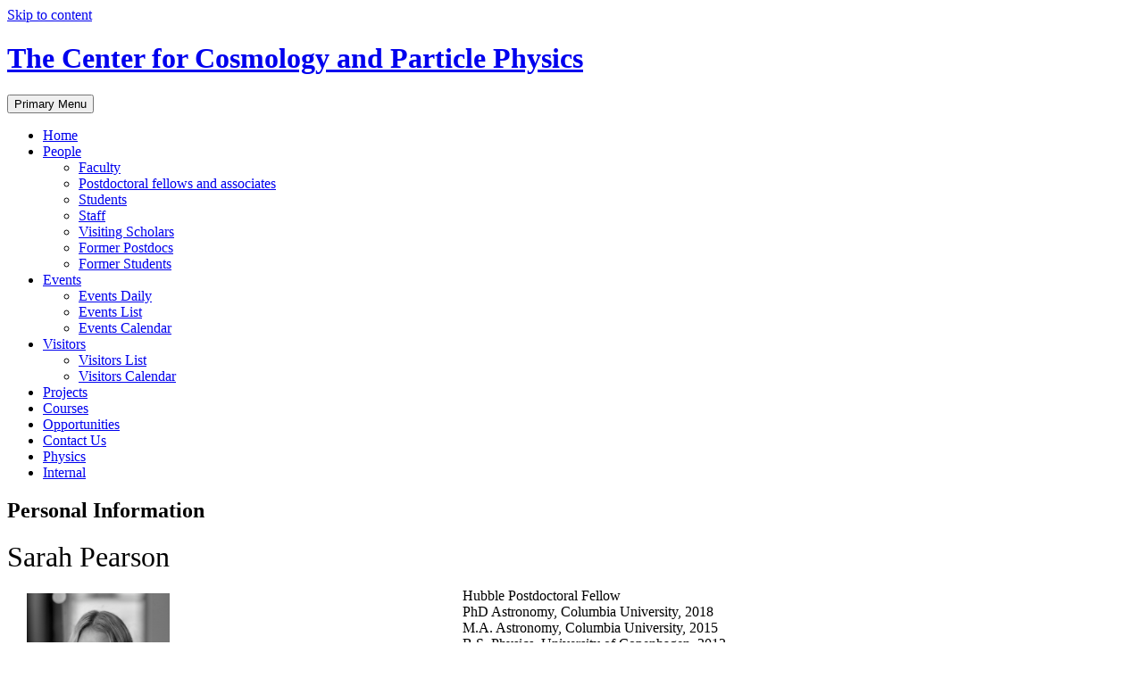

--- FILE ---
content_type: text/html; charset=UTF-8
request_url: http://www.ccpp.nyu.edu/index.php/people/information/?userid=wPoWWp9dsu
body_size: 28914
content:
<!DOCTYPE html>
<html lang="en-US">
<head>
<meta charset="UTF-8">
<meta name="viewport" content="width=device-width, initial-scale=1">
<link rel="profile" href="http://gmpg.org/xfn/11">

<title>Personal Information &#8211; The Center for Cosmology and Particle Physics</title>
<meta name='robots' content='noindex, nofollow' />
	<style>img:is([sizes="auto" i], [sizes^="auto," i]) { contain-intrinsic-size: 3000px 1500px }</style>
	<link rel='dns-prefetch' href='//cosmo.nyu.edu' />
<link rel='dns-prefetch' href='//fonts.googleapis.com' />
<link rel="alternate" type="application/rss+xml" title="The Center for Cosmology and Particle Physics &raquo; Feed" href="https://cosmo.nyu.edu/index.php/feed/" />
<script type="text/javascript">
/* <![CDATA[ */
window._wpemojiSettings = {"baseUrl":"https:\/\/s.w.org\/images\/core\/emoji\/16.0.1\/72x72\/","ext":".png","svgUrl":"https:\/\/s.w.org\/images\/core\/emoji\/16.0.1\/svg\/","svgExt":".svg","source":{"concatemoji":"http:\/\/cosmo.nyu.edu\/wp-includes\/js\/wp-emoji-release.min.js?ver=6.8.3"}};
/*! This file is auto-generated */
!function(s,n){var o,i,e;function c(e){try{var t={supportTests:e,timestamp:(new Date).valueOf()};sessionStorage.setItem(o,JSON.stringify(t))}catch(e){}}function p(e,t,n){e.clearRect(0,0,e.canvas.width,e.canvas.height),e.fillText(t,0,0);var t=new Uint32Array(e.getImageData(0,0,e.canvas.width,e.canvas.height).data),a=(e.clearRect(0,0,e.canvas.width,e.canvas.height),e.fillText(n,0,0),new Uint32Array(e.getImageData(0,0,e.canvas.width,e.canvas.height).data));return t.every(function(e,t){return e===a[t]})}function u(e,t){e.clearRect(0,0,e.canvas.width,e.canvas.height),e.fillText(t,0,0);for(var n=e.getImageData(16,16,1,1),a=0;a<n.data.length;a++)if(0!==n.data[a])return!1;return!0}function f(e,t,n,a){switch(t){case"flag":return n(e,"\ud83c\udff3\ufe0f\u200d\u26a7\ufe0f","\ud83c\udff3\ufe0f\u200b\u26a7\ufe0f")?!1:!n(e,"\ud83c\udde8\ud83c\uddf6","\ud83c\udde8\u200b\ud83c\uddf6")&&!n(e,"\ud83c\udff4\udb40\udc67\udb40\udc62\udb40\udc65\udb40\udc6e\udb40\udc67\udb40\udc7f","\ud83c\udff4\u200b\udb40\udc67\u200b\udb40\udc62\u200b\udb40\udc65\u200b\udb40\udc6e\u200b\udb40\udc67\u200b\udb40\udc7f");case"emoji":return!a(e,"\ud83e\udedf")}return!1}function g(e,t,n,a){var r="undefined"!=typeof WorkerGlobalScope&&self instanceof WorkerGlobalScope?new OffscreenCanvas(300,150):s.createElement("canvas"),o=r.getContext("2d",{willReadFrequently:!0}),i=(o.textBaseline="top",o.font="600 32px Arial",{});return e.forEach(function(e){i[e]=t(o,e,n,a)}),i}function t(e){var t=s.createElement("script");t.src=e,t.defer=!0,s.head.appendChild(t)}"undefined"!=typeof Promise&&(o="wpEmojiSettingsSupports",i=["flag","emoji"],n.supports={everything:!0,everythingExceptFlag:!0},e=new Promise(function(e){s.addEventListener("DOMContentLoaded",e,{once:!0})}),new Promise(function(t){var n=function(){try{var e=JSON.parse(sessionStorage.getItem(o));if("object"==typeof e&&"number"==typeof e.timestamp&&(new Date).valueOf()<e.timestamp+604800&&"object"==typeof e.supportTests)return e.supportTests}catch(e){}return null}();if(!n){if("undefined"!=typeof Worker&&"undefined"!=typeof OffscreenCanvas&&"undefined"!=typeof URL&&URL.createObjectURL&&"undefined"!=typeof Blob)try{var e="postMessage("+g.toString()+"("+[JSON.stringify(i),f.toString(),p.toString(),u.toString()].join(",")+"));",a=new Blob([e],{type:"text/javascript"}),r=new Worker(URL.createObjectURL(a),{name:"wpTestEmojiSupports"});return void(r.onmessage=function(e){c(n=e.data),r.terminate(),t(n)})}catch(e){}c(n=g(i,f,p,u))}t(n)}).then(function(e){for(var t in e)n.supports[t]=e[t],n.supports.everything=n.supports.everything&&n.supports[t],"flag"!==t&&(n.supports.everythingExceptFlag=n.supports.everythingExceptFlag&&n.supports[t]);n.supports.everythingExceptFlag=n.supports.everythingExceptFlag&&!n.supports.flag,n.DOMReady=!1,n.readyCallback=function(){n.DOMReady=!0}}).then(function(){return e}).then(function(){var e;n.supports.everything||(n.readyCallback(),(e=n.source||{}).concatemoji?t(e.concatemoji):e.wpemoji&&e.twemoji&&(t(e.twemoji),t(e.wpemoji)))}))}((window,document),window._wpemojiSettings);
/* ]]> */
</script>
<link rel='stylesheet' id='googlefont1-css' href='https://fonts.googleapis.com/css?family=Source+Sans+Pro:400,400italic,700,700italic,300,300italic' type='text/css' media='all' />
<style id='wp-emoji-styles-inline-css' type='text/css'>

	img.wp-smiley, img.emoji {
		display: inline !important;
		border: none !important;
		box-shadow: none !important;
		height: 1em !important;
		width: 1em !important;
		margin: 0 0.07em !important;
		vertical-align: -0.1em !important;
		background: none !important;
		padding: 0 !important;
	}
</style>
<link rel='stylesheet' id='wp-block-library-css' href='http://cosmo.nyu.edu/wp-includes/css/dist/block-library/style.min.css?ver=6.8.3' type='text/css' media='all' />
<style id='classic-theme-styles-inline-css' type='text/css'>
/*! This file is auto-generated */
.wp-block-button__link{color:#fff;background-color:#32373c;border-radius:9999px;box-shadow:none;text-decoration:none;padding:calc(.667em + 2px) calc(1.333em + 2px);font-size:1.125em}.wp-block-file__button{background:#32373c;color:#fff;text-decoration:none}
</style>
<style id='global-styles-inline-css' type='text/css'>
:root{--wp--preset--aspect-ratio--square: 1;--wp--preset--aspect-ratio--4-3: 4/3;--wp--preset--aspect-ratio--3-4: 3/4;--wp--preset--aspect-ratio--3-2: 3/2;--wp--preset--aspect-ratio--2-3: 2/3;--wp--preset--aspect-ratio--16-9: 16/9;--wp--preset--aspect-ratio--9-16: 9/16;--wp--preset--color--black: #000000;--wp--preset--color--cyan-bluish-gray: #abb8c3;--wp--preset--color--white: #ffffff;--wp--preset--color--pale-pink: #f78da7;--wp--preset--color--vivid-red: #cf2e2e;--wp--preset--color--luminous-vivid-orange: #ff6900;--wp--preset--color--luminous-vivid-amber: #fcb900;--wp--preset--color--light-green-cyan: #7bdcb5;--wp--preset--color--vivid-green-cyan: #00d084;--wp--preset--color--pale-cyan-blue: #8ed1fc;--wp--preset--color--vivid-cyan-blue: #0693e3;--wp--preset--color--vivid-purple: #9b51e0;--wp--preset--gradient--vivid-cyan-blue-to-vivid-purple: linear-gradient(135deg,rgba(6,147,227,1) 0%,rgb(155,81,224) 100%);--wp--preset--gradient--light-green-cyan-to-vivid-green-cyan: linear-gradient(135deg,rgb(122,220,180) 0%,rgb(0,208,130) 100%);--wp--preset--gradient--luminous-vivid-amber-to-luminous-vivid-orange: linear-gradient(135deg,rgba(252,185,0,1) 0%,rgba(255,105,0,1) 100%);--wp--preset--gradient--luminous-vivid-orange-to-vivid-red: linear-gradient(135deg,rgba(255,105,0,1) 0%,rgb(207,46,46) 100%);--wp--preset--gradient--very-light-gray-to-cyan-bluish-gray: linear-gradient(135deg,rgb(238,238,238) 0%,rgb(169,184,195) 100%);--wp--preset--gradient--cool-to-warm-spectrum: linear-gradient(135deg,rgb(74,234,220) 0%,rgb(151,120,209) 20%,rgb(207,42,186) 40%,rgb(238,44,130) 60%,rgb(251,105,98) 80%,rgb(254,248,76) 100%);--wp--preset--gradient--blush-light-purple: linear-gradient(135deg,rgb(255,206,236) 0%,rgb(152,150,240) 100%);--wp--preset--gradient--blush-bordeaux: linear-gradient(135deg,rgb(254,205,165) 0%,rgb(254,45,45) 50%,rgb(107,0,62) 100%);--wp--preset--gradient--luminous-dusk: linear-gradient(135deg,rgb(255,203,112) 0%,rgb(199,81,192) 50%,rgb(65,88,208) 100%);--wp--preset--gradient--pale-ocean: linear-gradient(135deg,rgb(255,245,203) 0%,rgb(182,227,212) 50%,rgb(51,167,181) 100%);--wp--preset--gradient--electric-grass: linear-gradient(135deg,rgb(202,248,128) 0%,rgb(113,206,126) 100%);--wp--preset--gradient--midnight: linear-gradient(135deg,rgb(2,3,129) 0%,rgb(40,116,252) 100%);--wp--preset--font-size--small: 13px;--wp--preset--font-size--medium: 20px;--wp--preset--font-size--large: 36px;--wp--preset--font-size--x-large: 42px;--wp--preset--spacing--20: 0.44rem;--wp--preset--spacing--30: 0.67rem;--wp--preset--spacing--40: 1rem;--wp--preset--spacing--50: 1.5rem;--wp--preset--spacing--60: 2.25rem;--wp--preset--spacing--70: 3.38rem;--wp--preset--spacing--80: 5.06rem;--wp--preset--shadow--natural: 6px 6px 9px rgba(0, 0, 0, 0.2);--wp--preset--shadow--deep: 12px 12px 50px rgba(0, 0, 0, 0.4);--wp--preset--shadow--sharp: 6px 6px 0px rgba(0, 0, 0, 0.2);--wp--preset--shadow--outlined: 6px 6px 0px -3px rgba(255, 255, 255, 1), 6px 6px rgba(0, 0, 0, 1);--wp--preset--shadow--crisp: 6px 6px 0px rgba(0, 0, 0, 1);}:where(.is-layout-flex){gap: 0.5em;}:where(.is-layout-grid){gap: 0.5em;}body .is-layout-flex{display: flex;}.is-layout-flex{flex-wrap: wrap;align-items: center;}.is-layout-flex > :is(*, div){margin: 0;}body .is-layout-grid{display: grid;}.is-layout-grid > :is(*, div){margin: 0;}:where(.wp-block-columns.is-layout-flex){gap: 2em;}:where(.wp-block-columns.is-layout-grid){gap: 2em;}:where(.wp-block-post-template.is-layout-flex){gap: 1.25em;}:where(.wp-block-post-template.is-layout-grid){gap: 1.25em;}.has-black-color{color: var(--wp--preset--color--black) !important;}.has-cyan-bluish-gray-color{color: var(--wp--preset--color--cyan-bluish-gray) !important;}.has-white-color{color: var(--wp--preset--color--white) !important;}.has-pale-pink-color{color: var(--wp--preset--color--pale-pink) !important;}.has-vivid-red-color{color: var(--wp--preset--color--vivid-red) !important;}.has-luminous-vivid-orange-color{color: var(--wp--preset--color--luminous-vivid-orange) !important;}.has-luminous-vivid-amber-color{color: var(--wp--preset--color--luminous-vivid-amber) !important;}.has-light-green-cyan-color{color: var(--wp--preset--color--light-green-cyan) !important;}.has-vivid-green-cyan-color{color: var(--wp--preset--color--vivid-green-cyan) !important;}.has-pale-cyan-blue-color{color: var(--wp--preset--color--pale-cyan-blue) !important;}.has-vivid-cyan-blue-color{color: var(--wp--preset--color--vivid-cyan-blue) !important;}.has-vivid-purple-color{color: var(--wp--preset--color--vivid-purple) !important;}.has-black-background-color{background-color: var(--wp--preset--color--black) !important;}.has-cyan-bluish-gray-background-color{background-color: var(--wp--preset--color--cyan-bluish-gray) !important;}.has-white-background-color{background-color: var(--wp--preset--color--white) !important;}.has-pale-pink-background-color{background-color: var(--wp--preset--color--pale-pink) !important;}.has-vivid-red-background-color{background-color: var(--wp--preset--color--vivid-red) !important;}.has-luminous-vivid-orange-background-color{background-color: var(--wp--preset--color--luminous-vivid-orange) !important;}.has-luminous-vivid-amber-background-color{background-color: var(--wp--preset--color--luminous-vivid-amber) !important;}.has-light-green-cyan-background-color{background-color: var(--wp--preset--color--light-green-cyan) !important;}.has-vivid-green-cyan-background-color{background-color: var(--wp--preset--color--vivid-green-cyan) !important;}.has-pale-cyan-blue-background-color{background-color: var(--wp--preset--color--pale-cyan-blue) !important;}.has-vivid-cyan-blue-background-color{background-color: var(--wp--preset--color--vivid-cyan-blue) !important;}.has-vivid-purple-background-color{background-color: var(--wp--preset--color--vivid-purple) !important;}.has-black-border-color{border-color: var(--wp--preset--color--black) !important;}.has-cyan-bluish-gray-border-color{border-color: var(--wp--preset--color--cyan-bluish-gray) !important;}.has-white-border-color{border-color: var(--wp--preset--color--white) !important;}.has-pale-pink-border-color{border-color: var(--wp--preset--color--pale-pink) !important;}.has-vivid-red-border-color{border-color: var(--wp--preset--color--vivid-red) !important;}.has-luminous-vivid-orange-border-color{border-color: var(--wp--preset--color--luminous-vivid-orange) !important;}.has-luminous-vivid-amber-border-color{border-color: var(--wp--preset--color--luminous-vivid-amber) !important;}.has-light-green-cyan-border-color{border-color: var(--wp--preset--color--light-green-cyan) !important;}.has-vivid-green-cyan-border-color{border-color: var(--wp--preset--color--vivid-green-cyan) !important;}.has-pale-cyan-blue-border-color{border-color: var(--wp--preset--color--pale-cyan-blue) !important;}.has-vivid-cyan-blue-border-color{border-color: var(--wp--preset--color--vivid-cyan-blue) !important;}.has-vivid-purple-border-color{border-color: var(--wp--preset--color--vivid-purple) !important;}.has-vivid-cyan-blue-to-vivid-purple-gradient-background{background: var(--wp--preset--gradient--vivid-cyan-blue-to-vivid-purple) !important;}.has-light-green-cyan-to-vivid-green-cyan-gradient-background{background: var(--wp--preset--gradient--light-green-cyan-to-vivid-green-cyan) !important;}.has-luminous-vivid-amber-to-luminous-vivid-orange-gradient-background{background: var(--wp--preset--gradient--luminous-vivid-amber-to-luminous-vivid-orange) !important;}.has-luminous-vivid-orange-to-vivid-red-gradient-background{background: var(--wp--preset--gradient--luminous-vivid-orange-to-vivid-red) !important;}.has-very-light-gray-to-cyan-bluish-gray-gradient-background{background: var(--wp--preset--gradient--very-light-gray-to-cyan-bluish-gray) !important;}.has-cool-to-warm-spectrum-gradient-background{background: var(--wp--preset--gradient--cool-to-warm-spectrum) !important;}.has-blush-light-purple-gradient-background{background: var(--wp--preset--gradient--blush-light-purple) !important;}.has-blush-bordeaux-gradient-background{background: var(--wp--preset--gradient--blush-bordeaux) !important;}.has-luminous-dusk-gradient-background{background: var(--wp--preset--gradient--luminous-dusk) !important;}.has-pale-ocean-gradient-background{background: var(--wp--preset--gradient--pale-ocean) !important;}.has-electric-grass-gradient-background{background: var(--wp--preset--gradient--electric-grass) !important;}.has-midnight-gradient-background{background: var(--wp--preset--gradient--midnight) !important;}.has-small-font-size{font-size: var(--wp--preset--font-size--small) !important;}.has-medium-font-size{font-size: var(--wp--preset--font-size--medium) !important;}.has-large-font-size{font-size: var(--wp--preset--font-size--large) !important;}.has-x-large-font-size{font-size: var(--wp--preset--font-size--x-large) !important;}
:where(.wp-block-post-template.is-layout-flex){gap: 1.25em;}:where(.wp-block-post-template.is-layout-grid){gap: 1.25em;}
:where(.wp-block-columns.is-layout-flex){gap: 2em;}:where(.wp-block-columns.is-layout-grid){gap: 2em;}
:root :where(.wp-block-pullquote){font-size: 1.5em;line-height: 1.6;}
</style>
<link rel='stylesheet' id='calumma-style-css' href='http://cosmo.nyu.edu/wp-content/themes/calumma/style.css?ver=6.8.3' type='text/css' media='all' />
<link rel='stylesheet' id='genericons-css' href='http://cosmo.nyu.edu/wp-content/themes/calumma/genericons/genericons.css?ver=6.8.3' type='text/css' media='all' />
<link rel='stylesheet' id='calumma-custom-css' href='http://cosmo.nyu.edu/wp-content/themes/calumma/calumma.css?ver=6.8.3' type='text/css' media='all' />
<link rel="https://api.w.org/" href="https://cosmo.nyu.edu/index.php/wp-json/" /><link rel="alternate" title="JSON" type="application/json" href="https://cosmo.nyu.edu/index.php/wp-json/wp/v2/pages/127" /><link rel="EditURI" type="application/rsd+xml" title="RSD" href="https://cosmo.nyu.edu/xmlrpc.php?rsd" />
<meta name="generator" content="WordPress 6.8.3" />
<link rel="canonical" href="https://cosmo.nyu.edu/index.php/people/information/" />
<link rel='shortlink' href='https://cosmo.nyu.edu/?p=127' />
<link rel="alternate" title="oEmbed (JSON)" type="application/json+oembed" href="https://cosmo.nyu.edu/index.php/wp-json/oembed/1.0/embed?url=https%3A%2F%2Fcosmo.nyu.edu%2Findex.php%2Fpeople%2Finformation%2F" />
<link rel="alternate" title="oEmbed (XML)" type="text/xml+oembed" href="https://cosmo.nyu.edu/index.php/wp-json/oembed/1.0/embed?url=https%3A%2F%2Fcosmo.nyu.edu%2Findex.php%2Fpeople%2Finformation%2F&#038;format=xml" />
<link rel="icon" href="https://cosmo.nyu.edu/wp-content/uploads/2018/10/cropped-nyutorch-1-32x32.jpg" sizes="32x32" />
<link rel="icon" href="https://cosmo.nyu.edu/wp-content/uploads/2018/10/cropped-nyutorch-1-192x192.jpg" sizes="192x192" />
<link rel="apple-touch-icon" href="https://cosmo.nyu.edu/wp-content/uploads/2018/10/cropped-nyutorch-1-180x180.jpg" />
<meta name="msapplication-TileImage" content="https://cosmo.nyu.edu/wp-content/uploads/2018/10/cropped-nyutorch-1-270x270.jpg" />
		<style type="text/css" id="wp-custom-css">
			.dataTable {
             font-size: 18px;
}		</style>
		</head>

<body class="wp-singular page-template-default page page-id-127 page-child parent-pageid-112 wp-theme-calumma">
<div id="page" class="site">
	<a class="skip-link screen-reader-text" href="#main">Skip to content</a>

	<header id="masthead" class="site-header" role="banner">
		<div class="site-branding">
							<h1 class="site-title"><a href="https://cosmo.nyu.edu/" rel="home">The Center for Cosmology and Particle Physics</a></h1>
			
                
		</div><!-- .site-branding -->

		<nav id="site-navigation" class="main-navigation" role="navigation">
			<button class="menu-toggle" aria-controls="primary-menu" aria-expanded="false">Primary Menu</button>
			<div class="menu-mainmenu-container"><ul id="primary-menu" class="menu"><li id="menu-item-39" class="menu-item menu-item-type-custom menu-item-object-custom menu-item-39"><a href="/index.php">Home</a></li>
<li id="menu-item-137" class="menu-item menu-item-type-post_type menu-item-object-page current-page-ancestor menu-item-has-children menu-item-137"><a href="https://cosmo.nyu.edu/index.php/people/">People</a>
<ul class="sub-menu">
	<li id="menu-item-138" class="menu-item menu-item-type-post_type menu-item-object-page menu-item-138"><a href="https://cosmo.nyu.edu/index.php/people/faculty/">Faculty</a></li>
	<li id="menu-item-139" class="menu-item menu-item-type-post_type menu-item-object-page menu-item-139"><a href="https://cosmo.nyu.edu/index.php/people/postdocs/">Postdoctoral fellows and associates</a></li>
	<li id="menu-item-140" class="menu-item menu-item-type-post_type menu-item-object-page menu-item-140"><a href="https://cosmo.nyu.edu/index.php/people/students/">Students</a></li>
	<li id="menu-item-141" class="menu-item menu-item-type-post_type menu-item-object-page menu-item-141"><a href="https://cosmo.nyu.edu/index.php/people/staff/">Staff</a></li>
	<li id="menu-item-142" class="menu-item menu-item-type-post_type menu-item-object-page menu-item-142"><a href="https://cosmo.nyu.edu/index.php/people/visiting-scholars/">Visiting Scholars</a></li>
	<li id="menu-item-143" class="menu-item menu-item-type-post_type menu-item-object-page menu-item-143"><a href="https://cosmo.nyu.edu/index.php/people/former-postdocs/">Former Postdocs</a></li>
	<li id="menu-item-144" class="menu-item menu-item-type-post_type menu-item-object-page menu-item-144"><a href="https://cosmo.nyu.edu/index.php/people/former-students/">Former Students</a></li>
</ul>
</li>
<li id="menu-item-86" class="menu-item menu-item-type-post_type menu-item-object-page menu-item-has-children menu-item-86"><a href="https://cosmo.nyu.edu/index.php/events/">Events</a>
<ul class="sub-menu">
	<li id="menu-item-100" class="menu-item menu-item-type-post_type menu-item-object-page menu-item-100"><a href="https://cosmo.nyu.edu/index.php/events/event-daily/">Events Daily</a></li>
	<li id="menu-item-101" class="menu-item menu-item-type-post_type menu-item-object-page menu-item-101"><a href="https://cosmo.nyu.edu/index.php/events/event-list/">Events List</a></li>
	<li id="menu-item-102" class="menu-item menu-item-type-post_type menu-item-object-page menu-item-102"><a href="https://cosmo.nyu.edu/index.php/events/eventcalendar/">Events Calendar</a></li>
</ul>
</li>
<li id="menu-item-205" class="menu-item menu-item-type-post_type menu-item-object-page menu-item-has-children menu-item-205"><a href="https://cosmo.nyu.edu/index.php/visitors/">Visitors</a>
<ul class="sub-menu">
	<li id="menu-item-206" class="menu-item menu-item-type-post_type menu-item-object-page menu-item-206"><a href="https://cosmo.nyu.edu/index.php/visitors/visitors-list/">Visitors List</a></li>
	<li id="menu-item-207" class="menu-item menu-item-type-post_type menu-item-object-page menu-item-207"><a href="https://cosmo.nyu.edu/index.php/visitors/visitors-calendar/">Visitors Calendar</a></li>
</ul>
</li>
<li id="menu-item-208" class="menu-item menu-item-type-post_type menu-item-object-page menu-item-208"><a href="https://cosmo.nyu.edu/index.php/projects/">Projects</a></li>
<li id="menu-item-378" class="menu-item menu-item-type-post_type menu-item-object-page menu-item-378"><a href="https://cosmo.nyu.edu/index.php/courses/">Courses</a></li>
<li id="menu-item-209" class="menu-item menu-item-type-post_type menu-item-object-page menu-item-209"><a href="https://cosmo.nyu.edu/index.php/opportunities/">Opportunities</a></li>
<li id="menu-item-59" class="menu-item menu-item-type-post_type menu-item-object-page menu-item-59"><a href="https://cosmo.nyu.edu/index.php/contact-us/">Contact Us</a></li>
<li id="menu-item-253" class="menu-item menu-item-type-custom menu-item-object-custom menu-item-253"><a href="http://as.nyu.edu/physics.html">Physics</a></li>
<li id="menu-item-255" class="menu-item menu-item-type-custom menu-item-object-custom menu-item-255"><a href="/index.php/login/">Internal</a></li>
</ul></div>		</nav><!-- #site-navigation -->
	</header><!-- #masthead -->

	<div id="content" class="site-content">

	<div id="primary" class="content-area">
		<main id="main" class="site-main" role="main">

			
<article id="post-127" class="post-127 page type-page status-publish hentry">
	<header class="entry-header">
                		<h1 class="entry-title">Personal Information</h1>	</header><!-- .entry-header -->

	<div class="entry-content">
		<font size="6">Sarah Pearson</font><table width="100%" border="0"><tr><td style="padding:20px;"><img decoding="async" src="/pictures/p_wPoWWp9dsu.heashot_simons_pearson_sarah_bw.jpg" alt="" width="160"></td><td align="left" style="padding-top:14px;" valign="top"><font size="3">Hubble Postdoctoral Fellow<br>PhD Astronomy, Columbia University, 2018<br>M.A. Astronomy, Columbia University, 2015<br>B.S. Physics, University of Copenhagen, 2012</font></td></tr><tr><td colspan="2" style="padding-top:20px;"><b>Contact Information</b></td></tr><tr><td style="padding:6px;"><b>Phone:</b><td style="padding:6px;"></td></tr><tr><td style="padding:6px;"><b>Email:</b><td style="padding:6px;">spearson AT nyu.edu</td></tr><tr><td style="padding:6px;"><b>Personal Home Page:</b><td style="padding:6px;"><a href="http://drsarahpearson.com/" style="text-decoration:none;">http://drsarahpearson.com/</a></td></tr><tr><td style="padding:6px;"><b>Office:</b><td style="padding:6px;">939</td></tr><tr><td style="padding-top:20px;"><b>CCPP Advisor:</b></td><td style="padding-top:20px;">David Hogg</td></tr><tr><td colspan="2" style="padding-top:20px;"><b>Research:</b></td></tr><tr><td colspan="2" style="padding:6px;"><p>Sarah is NASA Hubble Fellow who uses numerical simulations, analytic theory, and comparisons to observations to study galactic dynamics. She is particularly interested in how to use stellar streams in galaxies beyond the Milky Way to learn about the nature of dark matter. 

<p>Stellar streams are beautiful, mathematically simple structures that carry gravitational secrets from the past. Stellar streams form when a dwarf galaxy or a cluster of stars is torn apart due to gravity from a larger galaxy, leaving behind a swath of thousands of stars that exhibit coherent, ordered motion. These streams take the form of thin structures that wrap around entire galaxies. Stellar streams reveal parts of galaxies that are otherwise difficult to investigate: their halos, where most galactic dark matter resides. Several stellar streams have been observed in other galaxies, but very few have been used for dark matter research, despite their unique ability to map, otherwise invisible, dark matter. Sarah's research is changing that.</td></tr><tr><td colspan="2" style="padding-top:20px;"><b>Selected Publications:</b></td></tr><tr><td colspan="2" style="padding:6px;"><p>Pearson et al. 2022b, Mapping Dark Matter with Extragalactic Stellar Streams: the Case of the Dwarf 3 Stream in the Stellar Halo of Centaurus A, ApJ, 941, 19, 17, <a href="https://arxiv.org/abs/2205.12277">arXiv: 2205.12277</a>
<p>Pearson et al. 2022a, The Hough Stream Spotter: A new method for detecting linear structure in resolved stars and application to the stellar halo of M31, ApJ, 926, 166, <a href="https://arxiv.org/abs/2107.00017">arXiv: 2107.00017</a> 
<p>Pearson et al. 2017, "Gaps and length asymmetry in the stellar stream Palomar 5 as effects of Galactic bar rotation", Nature Astronomy, V. 1, p. 633, <a href="https://arxiv.org/abs/1703.04627">arXiv: 1703.04627</a></td></tr></table>
	</div><!-- .entry-content -->

	<footer class="entry-footer">
			</footer><!-- .entry-footer -->
</article><!-- #post-## -->

		</main><!-- #main -->
	</div><!-- #primary -->


<aside id="secondary" class="widget-area" role="complementary">
	<section id="xyz_insert_php_widget-3" class="widget widget_xyz_insert_php_widget"><center><form enctype="multipart/form-data" action="/index.php/people/" method="POST" id="oform"><table width="200" border="0" cellspacing="0" bgcolor="#f4f6f9"><tr><td align="left" style="padding-left:4px;padding-bottom:6px;padding-top:6px;padding-right:4px;"><input type="search" id="peopleSearch" name="keywords" maxlength="16" placeholder="Search People ..." aria-label="Search People" ><button><font size="4" color="blue" face="Arial, Helvetica, sans-serif">Search</font></button></td></tr><tr><td><hr width="100%" style="height:3px;background: #fff ;border: 0px solid #000;></td></tr><tr><td align="left" style="padding-left:12px;padding-top:10px;padding-bottom:20px;"><font size="5" color="black" face="Arial, Helvetica, sans-serif">&nbsp;People</font></td></tr><tr><td align="left" style="padding-left:12px;padding-top:10px;"><a href="/index.php/people/faculty/"  style="text-decoration:none"><font size="4" color="blue" face="Arial, Helvetica, sans-serif"><b>Faculty</b></font></a></td></tr><tr><td align="left" style="padding-left:12px;padding-top:8px;"><a href="/index.php/people/postdocs/"  style="text-decoration:none"><font size="4" color="blue" face="Arial, Helvetica, sans-serif"><b>Postdocs</b></font></a></td></tr><tr><td align="left" style="padding-left:12px;padding-top:8px;"><a href="/index.php/people/students/"  style="text-decoration:none"><font size="4" color="blue" face="Arial, Helvetica, sans-serif"><b>Students</b></font></a></td></tr><tr><td align="left" style="padding-left:12px;padding-top:8px;"><a href="/index.php/people/staff/"  style="text-decoration:none"><font size="4" color="blue" face="Arial, Helvetica, sans-serif"><b>Staff</b></font></a></td></tr><tr><td align="left" style="padding-left:12px;padding-top:8px;"><a href="/index.php/people/visiting-scholars/"  style="text-decoration:none"><font size="4" color="blue" face="Arial, Helvetica, sans-serif"><b>Visiting Scholars</b></font></a></td></tr><tr><td align="left" style="padding-left:12px;padding-top:8px;"><a href="/index.php/people/former-postdocs/"  style="text-decoration:none"><font size="4" color="blue" face="Arial, Helvetica, sans-serif"><b>Former Postdocs</b></font></a></td></tr><tr><td align="left" style="padding-left:12px;padding-top:8px;"><a href="/index.php/people/former-students/"  style="text-decoration:none"><font size="4" color="blue" face="Arial, Helvetica, sans-serif"><b>Former Students</b></font></a></td></tr><tr><td><br></td></tr><tr><td><br></td></tr></table></form></center></section></aside><!-- #secondary -->

	</div><!-- #content -->

	<footer id="colophon" class="site-footer" role="contentinfo">
		<div class="site-info">
                        <a href="https://www.nyu.edu/footer/accessibility.html">Accessibility</a>
			<span class="sep"> | </span>
                        <a href="http://www.nyu.edu" rel="designer">New York University</a>		</div><!-- .site-info -->
	</footer><!-- #colophon -->
</div><!-- #page -->

<script type="speculationrules">
{"prefetch":[{"source":"document","where":{"and":[{"href_matches":"\/*"},{"not":{"href_matches":["\/wp-*.php","\/wp-admin\/*","\/wp-content\/uploads\/*","\/wp-content\/*","\/wp-content\/plugins\/*","\/wp-content\/themes\/calumma\/*","\/*\\?(.+)"]}},{"not":{"selector_matches":"a[rel~=\"nofollow\"]"}},{"not":{"selector_matches":".no-prefetch, .no-prefetch a"}}]},"eagerness":"conservative"}]}
</script>
<script type="text/javascript" src="http://cosmo.nyu.edu/wp-content/themes/calumma/js/navigation.js?ver=20151215" id="calumma-navigation-js"></script>
<script type="text/javascript" src="http://cosmo.nyu.edu/wp-content/themes/calumma/js/skip-link-focus-fix.js?ver=20151215" id="calumma-skip-link-focus-fix-js"></script>

</body>
</html>
